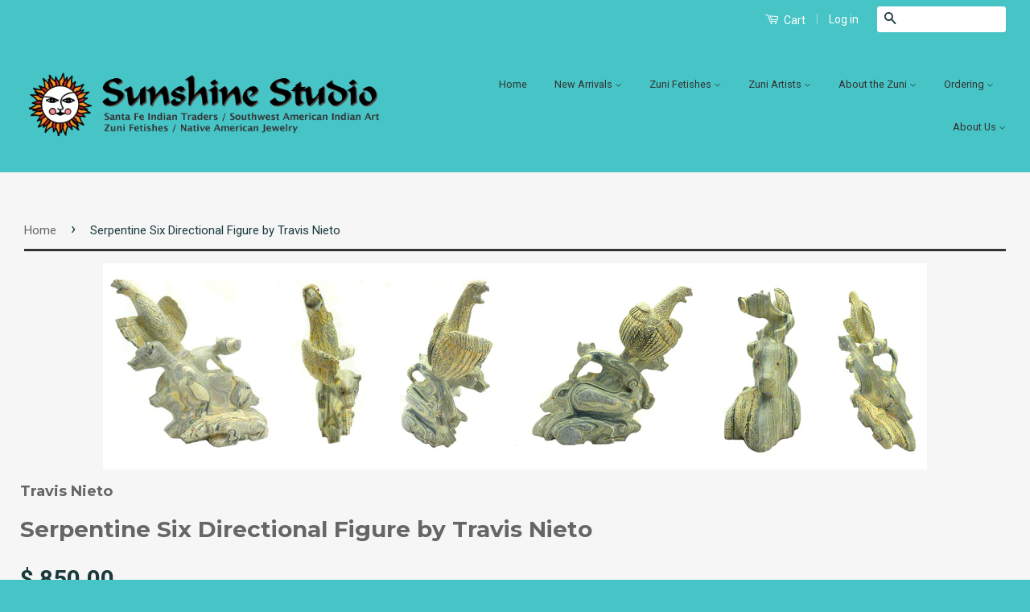

--- FILE ---
content_type: text/html; charset=utf-8
request_url: https://sunshinestudio.com/products/54743
body_size: 16427
content:
<!doctype html>
<!--[if lt IE 7]><html class="no-js lt-ie9 lt-ie8 lt-ie7" lang="en"> <![endif]-->
<!--[if IE 7]><html class="no-js lt-ie9 lt-ie8" lang="en"> <![endif]-->
<!--[if IE 8]><html class="no-js lt-ie9" lang="en"> <![endif]-->
<!--[if IE 9 ]><html class="ie9 no-js"> <![endif]-->
<!--[if (gt IE 9)|!(IE)]><!--> <html class="no-js"> <!--<![endif]-->
<head>
<meta name="google-site-verification" content="DlcTtlxeIY3ecI8adY901gvtXYecdRnaQvxrT8tHKi8" />
  <!-- Basic page needs ================================================== -->
  <meta charset="utf-8">
  <meta http-equiv="X-UA-Compatible" content="IE=edge,chrome=1">

  
  <link rel="shortcut icon" href="//sunshinestudio.com/cdn/shop/t/5/assets/favicon.png?v=59153236662835491751472518763" type="image/png" />
  

  <!-- Title and description ================================================== -->
  <title>
  Serpentine Six Directional Figure by Travis Nieto &ndash; Sunshine Studio
  </title>

  
  <meta name="description" content="A super large six directional figure carved by Travis Nieto in a big piece of soft yellow, sage &amp;amp; deep yellow green serpentine. The six directions the Zuni venerate &amp;amp; the animals that represent them are the mountain lion for the North, the badger for the South, the wolf for the East, the bear for the West, the ">
  

  <!-- Product meta ================================================== -->
  

  <meta property="og:type" content="product">
  <meta property="og:title" content="Serpentine Six Directional Figure by Travis Nieto">
  
  <meta property="og:image" content="http://sunshinestudio.com/cdn/shop/products/93071768a803c1d259da46c26151ca46_grande.jpg?v=1680291206">
  <meta property="og:image:secure_url" content="https://sunshinestudio.com/cdn/shop/products/93071768a803c1d259da46c26151ca46_grande.jpg?v=1680291206">
  
  <meta property="og:image" content="http://sunshinestudio.com/cdn/shop/products/f0bbef255dfa019e47f4d45ec4c20140_grande.jpg?v=1680291206">
  <meta property="og:image:secure_url" content="https://sunshinestudio.com/cdn/shop/products/f0bbef255dfa019e47f4d45ec4c20140_grande.jpg?v=1680291206">
  
  <meta property="og:price:amount" content="850.00">
  <meta property="og:price:currency" content="USD">


  <meta property="og:description" content="A super large six directional figure carved by Travis Nieto in a big piece of soft yellow, sage &amp;amp; deep yellow green serpentine. The six directions the Zuni venerate &amp;amp; the animals that represent them are the mountain lion for the North, the badger for the South, the wolf for the East, the bear for the West, the ">

  <meta property="og:url" content="https://sunshinestudio.com/products/54743">
  <meta property="og:site_name" content="Sunshine Studio">

  

<meta name="twitter:card" content="summary">



  <meta name="twitter:title" content="Serpentine Six Directional Figure by Travis Nieto">
  <meta name="twitter:description" content="A super large six directional figure carved by Travis Nieto in a big piece of soft yellow, sage &amp;amp; deep yellow green serpentine. The six directions the Zuni venerate &amp;amp; the animals that represent them are the mountain lion for the North, the badger for the South, the wolf for the East, the bear for the West, the eagle for the Zenith &amp;amp; the mole for the Nader. Travis has carved all 6 brothers in a very pleasing composition - some in there totality and others with simply a face peaking out of the stone. All 6 of the directional brothers have opal inlaid eyes. Enjoy finding each of the six animals. This is a show stopper ya&#39;ll!Artist: Travis Nieto (signed)Size: 9-3/4 in. long x 3 in. deep x 9-3/4 in. tall#54743">
  <meta name="twitter:image" content="https://sunshinestudio.com/cdn/shop/products/93071768a803c1d259da46c26151ca46_medium.jpg?v=1680291206">
  <meta name="twitter:image:width" content="240">
  <meta name="twitter:image:height" content="240">



  <!-- Helpers ================================================== -->
  <link rel="stylesheet" href="https://use.typekit.net/zrq0bsv.css">
  <link rel="canonical" href="https://sunshinestudio.com/products/54743">
  <meta name="viewport" content="width=device-width,initial-scale=1">
  <meta name="theme-color" content="#1a3a3c">

  
  <!-- Ajaxify Cart Plugin ================================================== -->
  <link href="//sunshinestudio.com/cdn/shop/t/5/assets/ajaxify.scss.css?v=19385087787953445191547057031" rel="stylesheet" type="text/css" media="all" />
  

  <!-- CSS ================================================== -->
  <link href="//sunshinestudio.com/cdn/shop/t/5/assets/timber.scss.css?v=59460127871838270491697422014" rel="stylesheet" type="text/css" media="all" />
  <link href="//sunshinestudio.com/cdn/shop/t/5/assets/theme.scss.css?v=81817716468841708951697422014" rel="stylesheet" type="text/css" media="all" />
   <link href="//sunshinestudio.com/cdn/shop/t/5/assets/traction.css?v=167379478183937059291547244382" rel="stylesheet" type="text/css" media="all" />

  
  
  
  <link href="//fonts.googleapis.com/css?family=Roboto:400,700" rel="stylesheet" type="text/css" media="all" />


  
    
    
    <link href="//fonts.googleapis.com/css?family=Montserrat:700" rel="stylesheet" type="text/css" media="all" />
  



  <!-- Header hook for plugins ================================================== -->
  <script>window.performance && window.performance.mark && window.performance.mark('shopify.content_for_header.start');</script><meta id="shopify-digital-wallet" name="shopify-digital-wallet" content="/7651909/digital_wallets/dialog">
<meta name="shopify-checkout-api-token" content="4d3dd7fe76648099a841c73e07f67ac4">
<meta id="in-context-paypal-metadata" data-shop-id="7651909" data-venmo-supported="false" data-environment="production" data-locale="en_US" data-paypal-v4="true" data-currency="USD">
<link rel="alternate" type="application/json+oembed" href="https://sunshinestudio.com/products/54743.oembed">
<script async="async" src="/checkouts/internal/preloads.js?locale=en-US"></script>
<link rel="preconnect" href="https://shop.app" crossorigin="anonymous">
<script async="async" src="https://shop.app/checkouts/internal/preloads.js?locale=en-US&shop_id=7651909" crossorigin="anonymous"></script>
<script id="apple-pay-shop-capabilities" type="application/json">{"shopId":7651909,"countryCode":"US","currencyCode":"USD","merchantCapabilities":["supports3DS"],"merchantId":"gid:\/\/shopify\/Shop\/7651909","merchantName":"Sunshine Studio","requiredBillingContactFields":["postalAddress","email","phone"],"requiredShippingContactFields":["postalAddress","email","phone"],"shippingType":"shipping","supportedNetworks":["visa","masterCard","amex","discover","elo","jcb"],"total":{"type":"pending","label":"Sunshine Studio","amount":"1.00"},"shopifyPaymentsEnabled":true,"supportsSubscriptions":true}</script>
<script id="shopify-features" type="application/json">{"accessToken":"4d3dd7fe76648099a841c73e07f67ac4","betas":["rich-media-storefront-analytics"],"domain":"sunshinestudio.com","predictiveSearch":true,"shopId":7651909,"locale":"en"}</script>
<script>var Shopify = Shopify || {};
Shopify.shop = "sunshine-studio.myshopify.com";
Shopify.locale = "en";
Shopify.currency = {"active":"USD","rate":"1.0"};
Shopify.country = "US";
Shopify.theme = {"name":"Classic","id":37776709,"schema_name":null,"schema_version":null,"theme_store_id":721,"role":"main"};
Shopify.theme.handle = "null";
Shopify.theme.style = {"id":null,"handle":null};
Shopify.cdnHost = "sunshinestudio.com/cdn";
Shopify.routes = Shopify.routes || {};
Shopify.routes.root = "/";</script>
<script type="module">!function(o){(o.Shopify=o.Shopify||{}).modules=!0}(window);</script>
<script>!function(o){function n(){var o=[];function n(){o.push(Array.prototype.slice.apply(arguments))}return n.q=o,n}var t=o.Shopify=o.Shopify||{};t.loadFeatures=n(),t.autoloadFeatures=n()}(window);</script>
<script>
  window.ShopifyPay = window.ShopifyPay || {};
  window.ShopifyPay.apiHost = "shop.app\/pay";
  window.ShopifyPay.redirectState = null;
</script>
<script id="shop-js-analytics" type="application/json">{"pageType":"product"}</script>
<script defer="defer" async type="module" src="//sunshinestudio.com/cdn/shopifycloud/shop-js/modules/v2/client.init-shop-cart-sync_BT-GjEfc.en.esm.js"></script>
<script defer="defer" async type="module" src="//sunshinestudio.com/cdn/shopifycloud/shop-js/modules/v2/chunk.common_D58fp_Oc.esm.js"></script>
<script defer="defer" async type="module" src="//sunshinestudio.com/cdn/shopifycloud/shop-js/modules/v2/chunk.modal_xMitdFEc.esm.js"></script>
<script type="module">
  await import("//sunshinestudio.com/cdn/shopifycloud/shop-js/modules/v2/client.init-shop-cart-sync_BT-GjEfc.en.esm.js");
await import("//sunshinestudio.com/cdn/shopifycloud/shop-js/modules/v2/chunk.common_D58fp_Oc.esm.js");
await import("//sunshinestudio.com/cdn/shopifycloud/shop-js/modules/v2/chunk.modal_xMitdFEc.esm.js");

  window.Shopify.SignInWithShop?.initShopCartSync?.({"fedCMEnabled":true,"windoidEnabled":true});

</script>
<script>
  window.Shopify = window.Shopify || {};
  if (!window.Shopify.featureAssets) window.Shopify.featureAssets = {};
  window.Shopify.featureAssets['shop-js'] = {"shop-cart-sync":["modules/v2/client.shop-cart-sync_DZOKe7Ll.en.esm.js","modules/v2/chunk.common_D58fp_Oc.esm.js","modules/v2/chunk.modal_xMitdFEc.esm.js"],"init-fed-cm":["modules/v2/client.init-fed-cm_B6oLuCjv.en.esm.js","modules/v2/chunk.common_D58fp_Oc.esm.js","modules/v2/chunk.modal_xMitdFEc.esm.js"],"shop-cash-offers":["modules/v2/client.shop-cash-offers_D2sdYoxE.en.esm.js","modules/v2/chunk.common_D58fp_Oc.esm.js","modules/v2/chunk.modal_xMitdFEc.esm.js"],"shop-login-button":["modules/v2/client.shop-login-button_QeVjl5Y3.en.esm.js","modules/v2/chunk.common_D58fp_Oc.esm.js","modules/v2/chunk.modal_xMitdFEc.esm.js"],"pay-button":["modules/v2/client.pay-button_DXTOsIq6.en.esm.js","modules/v2/chunk.common_D58fp_Oc.esm.js","modules/v2/chunk.modal_xMitdFEc.esm.js"],"shop-button":["modules/v2/client.shop-button_DQZHx9pm.en.esm.js","modules/v2/chunk.common_D58fp_Oc.esm.js","modules/v2/chunk.modal_xMitdFEc.esm.js"],"avatar":["modules/v2/client.avatar_BTnouDA3.en.esm.js"],"init-windoid":["modules/v2/client.init-windoid_CR1B-cfM.en.esm.js","modules/v2/chunk.common_D58fp_Oc.esm.js","modules/v2/chunk.modal_xMitdFEc.esm.js"],"init-shop-for-new-customer-accounts":["modules/v2/client.init-shop-for-new-customer-accounts_C_vY_xzh.en.esm.js","modules/v2/client.shop-login-button_QeVjl5Y3.en.esm.js","modules/v2/chunk.common_D58fp_Oc.esm.js","modules/v2/chunk.modal_xMitdFEc.esm.js"],"init-shop-email-lookup-coordinator":["modules/v2/client.init-shop-email-lookup-coordinator_BI7n9ZSv.en.esm.js","modules/v2/chunk.common_D58fp_Oc.esm.js","modules/v2/chunk.modal_xMitdFEc.esm.js"],"init-shop-cart-sync":["modules/v2/client.init-shop-cart-sync_BT-GjEfc.en.esm.js","modules/v2/chunk.common_D58fp_Oc.esm.js","modules/v2/chunk.modal_xMitdFEc.esm.js"],"shop-toast-manager":["modules/v2/client.shop-toast-manager_DiYdP3xc.en.esm.js","modules/v2/chunk.common_D58fp_Oc.esm.js","modules/v2/chunk.modal_xMitdFEc.esm.js"],"init-customer-accounts":["modules/v2/client.init-customer-accounts_D9ZNqS-Q.en.esm.js","modules/v2/client.shop-login-button_QeVjl5Y3.en.esm.js","modules/v2/chunk.common_D58fp_Oc.esm.js","modules/v2/chunk.modal_xMitdFEc.esm.js"],"init-customer-accounts-sign-up":["modules/v2/client.init-customer-accounts-sign-up_iGw4briv.en.esm.js","modules/v2/client.shop-login-button_QeVjl5Y3.en.esm.js","modules/v2/chunk.common_D58fp_Oc.esm.js","modules/v2/chunk.modal_xMitdFEc.esm.js"],"shop-follow-button":["modules/v2/client.shop-follow-button_CqMgW2wH.en.esm.js","modules/v2/chunk.common_D58fp_Oc.esm.js","modules/v2/chunk.modal_xMitdFEc.esm.js"],"checkout-modal":["modules/v2/client.checkout-modal_xHeaAweL.en.esm.js","modules/v2/chunk.common_D58fp_Oc.esm.js","modules/v2/chunk.modal_xMitdFEc.esm.js"],"shop-login":["modules/v2/client.shop-login_D91U-Q7h.en.esm.js","modules/v2/chunk.common_D58fp_Oc.esm.js","modules/v2/chunk.modal_xMitdFEc.esm.js"],"lead-capture":["modules/v2/client.lead-capture_BJmE1dJe.en.esm.js","modules/v2/chunk.common_D58fp_Oc.esm.js","modules/v2/chunk.modal_xMitdFEc.esm.js"],"payment-terms":["modules/v2/client.payment-terms_Ci9AEqFq.en.esm.js","modules/v2/chunk.common_D58fp_Oc.esm.js","modules/v2/chunk.modal_xMitdFEc.esm.js"]};
</script>
<script>(function() {
  var isLoaded = false;
  function asyncLoad() {
    if (isLoaded) return;
    isLoaded = true;
    var urls = ["\/\/full-page-zoom.product-image-zoom.com\/js\/core\/main.min.js?timestamp=1652268987\u0026shop=sunshine-studio.myshopify.com","https:\/\/app.blocky-app.com\/get_script\/4796cc52efc611f0ab8f02a790300e31.js?v=393595\u0026shop=sunshine-studio.myshopify.com"];
    for (var i = 0; i < urls.length; i++) {
      var s = document.createElement('script');
      s.type = 'text/javascript';
      s.async = true;
      s.src = urls[i];
      var x = document.getElementsByTagName('script')[0];
      x.parentNode.insertBefore(s, x);
    }
  };
  if(window.attachEvent) {
    window.attachEvent('onload', asyncLoad);
  } else {
    window.addEventListener('load', asyncLoad, false);
  }
})();</script>
<script id="__st">var __st={"a":7651909,"offset":-25200,"reqid":"0556257f-773f-42ff-b824-22f62411f3a5-1769147678","pageurl":"sunshinestudio.com\/products\/54743","u":"26188bf81944","p":"product","rtyp":"product","rid":4450603630671};</script>
<script>window.ShopifyPaypalV4VisibilityTracking = true;</script>
<script id="captcha-bootstrap">!function(){'use strict';const t='contact',e='account',n='new_comment',o=[[t,t],['blogs',n],['comments',n],[t,'customer']],c=[[e,'customer_login'],[e,'guest_login'],[e,'recover_customer_password'],[e,'create_customer']],r=t=>t.map((([t,e])=>`form[action*='/${t}']:not([data-nocaptcha='true']) input[name='form_type'][value='${e}']`)).join(','),a=t=>()=>t?[...document.querySelectorAll(t)].map((t=>t.form)):[];function s(){const t=[...o],e=r(t);return a(e)}const i='password',u='form_key',d=['recaptcha-v3-token','g-recaptcha-response','h-captcha-response',i],f=()=>{try{return window.sessionStorage}catch{return}},m='__shopify_v',_=t=>t.elements[u];function p(t,e,n=!1){try{const o=window.sessionStorage,c=JSON.parse(o.getItem(e)),{data:r}=function(t){const{data:e,action:n}=t;return t[m]||n?{data:e,action:n}:{data:t,action:n}}(c);for(const[e,n]of Object.entries(r))t.elements[e]&&(t.elements[e].value=n);n&&o.removeItem(e)}catch(o){console.error('form repopulation failed',{error:o})}}const l='form_type',E='cptcha';function T(t){t.dataset[E]=!0}const w=window,h=w.document,L='Shopify',v='ce_forms',y='captcha';let A=!1;((t,e)=>{const n=(g='f06e6c50-85a8-45c8-87d0-21a2b65856fe',I='https://cdn.shopify.com/shopifycloud/storefront-forms-hcaptcha/ce_storefront_forms_captcha_hcaptcha.v1.5.2.iife.js',D={infoText:'Protected by hCaptcha',privacyText:'Privacy',termsText:'Terms'},(t,e,n)=>{const o=w[L][v],c=o.bindForm;if(c)return c(t,g,e,D).then(n);var r;o.q.push([[t,g,e,D],n]),r=I,A||(h.body.append(Object.assign(h.createElement('script'),{id:'captcha-provider',async:!0,src:r})),A=!0)});var g,I,D;w[L]=w[L]||{},w[L][v]=w[L][v]||{},w[L][v].q=[],w[L][y]=w[L][y]||{},w[L][y].protect=function(t,e){n(t,void 0,e),T(t)},Object.freeze(w[L][y]),function(t,e,n,w,h,L){const[v,y,A,g]=function(t,e,n){const i=e?o:[],u=t?c:[],d=[...i,...u],f=r(d),m=r(i),_=r(d.filter((([t,e])=>n.includes(e))));return[a(f),a(m),a(_),s()]}(w,h,L),I=t=>{const e=t.target;return e instanceof HTMLFormElement?e:e&&e.form},D=t=>v().includes(t);t.addEventListener('submit',(t=>{const e=I(t);if(!e)return;const n=D(e)&&!e.dataset.hcaptchaBound&&!e.dataset.recaptchaBound,o=_(e),c=g().includes(e)&&(!o||!o.value);(n||c)&&t.preventDefault(),c&&!n&&(function(t){try{if(!f())return;!function(t){const e=f();if(!e)return;const n=_(t);if(!n)return;const o=n.value;o&&e.removeItem(o)}(t);const e=Array.from(Array(32),(()=>Math.random().toString(36)[2])).join('');!function(t,e){_(t)||t.append(Object.assign(document.createElement('input'),{type:'hidden',name:u})),t.elements[u].value=e}(t,e),function(t,e){const n=f();if(!n)return;const o=[...t.querySelectorAll(`input[type='${i}']`)].map((({name:t})=>t)),c=[...d,...o],r={};for(const[a,s]of new FormData(t).entries())c.includes(a)||(r[a]=s);n.setItem(e,JSON.stringify({[m]:1,action:t.action,data:r}))}(t,e)}catch(e){console.error('failed to persist form',e)}}(e),e.submit())}));const S=(t,e)=>{t&&!t.dataset[E]&&(n(t,e.some((e=>e===t))),T(t))};for(const o of['focusin','change'])t.addEventListener(o,(t=>{const e=I(t);D(e)&&S(e,y())}));const B=e.get('form_key'),M=e.get(l),P=B&&M;t.addEventListener('DOMContentLoaded',(()=>{const t=y();if(P)for(const e of t)e.elements[l].value===M&&p(e,B);[...new Set([...A(),...v().filter((t=>'true'===t.dataset.shopifyCaptcha))])].forEach((e=>S(e,t)))}))}(h,new URLSearchParams(w.location.search),n,t,e,['guest_login'])})(!0,!0)}();</script>
<script integrity="sha256-4kQ18oKyAcykRKYeNunJcIwy7WH5gtpwJnB7kiuLZ1E=" data-source-attribution="shopify.loadfeatures" defer="defer" src="//sunshinestudio.com/cdn/shopifycloud/storefront/assets/storefront/load_feature-a0a9edcb.js" crossorigin="anonymous"></script>
<script crossorigin="anonymous" defer="defer" src="//sunshinestudio.com/cdn/shopifycloud/storefront/assets/shopify_pay/storefront-65b4c6d7.js?v=20250812"></script>
<script data-source-attribution="shopify.dynamic_checkout.dynamic.init">var Shopify=Shopify||{};Shopify.PaymentButton=Shopify.PaymentButton||{isStorefrontPortableWallets:!0,init:function(){window.Shopify.PaymentButton.init=function(){};var t=document.createElement("script");t.src="https://sunshinestudio.com/cdn/shopifycloud/portable-wallets/latest/portable-wallets.en.js",t.type="module",document.head.appendChild(t)}};
</script>
<script data-source-attribution="shopify.dynamic_checkout.buyer_consent">
  function portableWalletsHideBuyerConsent(e){var t=document.getElementById("shopify-buyer-consent"),n=document.getElementById("shopify-subscription-policy-button");t&&n&&(t.classList.add("hidden"),t.setAttribute("aria-hidden","true"),n.removeEventListener("click",e))}function portableWalletsShowBuyerConsent(e){var t=document.getElementById("shopify-buyer-consent"),n=document.getElementById("shopify-subscription-policy-button");t&&n&&(t.classList.remove("hidden"),t.removeAttribute("aria-hidden"),n.addEventListener("click",e))}window.Shopify?.PaymentButton&&(window.Shopify.PaymentButton.hideBuyerConsent=portableWalletsHideBuyerConsent,window.Shopify.PaymentButton.showBuyerConsent=portableWalletsShowBuyerConsent);
</script>
<script data-source-attribution="shopify.dynamic_checkout.cart.bootstrap">document.addEventListener("DOMContentLoaded",(function(){function t(){return document.querySelector("shopify-accelerated-checkout-cart, shopify-accelerated-checkout")}if(t())Shopify.PaymentButton.init();else{new MutationObserver((function(e,n){t()&&(Shopify.PaymentButton.init(),n.disconnect())})).observe(document.body,{childList:!0,subtree:!0})}}));
</script>
<link id="shopify-accelerated-checkout-styles" rel="stylesheet" media="screen" href="https://sunshinestudio.com/cdn/shopifycloud/portable-wallets/latest/accelerated-checkout-backwards-compat.css" crossorigin="anonymous">
<style id="shopify-accelerated-checkout-cart">
        #shopify-buyer-consent {
  margin-top: 1em;
  display: inline-block;
  width: 100%;
}

#shopify-buyer-consent.hidden {
  display: none;
}

#shopify-subscription-policy-button {
  background: none;
  border: none;
  padding: 0;
  text-decoration: underline;
  font-size: inherit;
  cursor: pointer;
}

#shopify-subscription-policy-button::before {
  box-shadow: none;
}

      </style>

<script>window.performance && window.performance.mark && window.performance.mark('shopify.content_for_header.end');</script>

  

<!--[if lt IE 9]>
<script src="//cdnjs.cloudflare.com/ajax/libs/html5shiv/3.7.2/html5shiv.min.js" type="text/javascript"></script>
<script src="//sunshinestudio.com/cdn/shop/t/5/assets/respond.min.js?v=52248677837542619231439941279" type="text/javascript"></script>
<link href="//sunshinestudio.com/cdn/shop/t/5/assets/respond-proxy.html" id="respond-proxy" rel="respond-proxy" />
<link href="//sunshinestudio.com/search?q=f57dd9e4873641e2691cd0bdf184637c" id="respond-redirect" rel="respond-redirect" />
<script src="//sunshinestudio.com/search?q=f57dd9e4873641e2691cd0bdf184637c" type="text/javascript"></script>
<![endif]-->



  <script src="//ajax.googleapis.com/ajax/libs/jquery/1.11.0/jquery.min.js" type="text/javascript"></script>
  <script src="//sunshinestudio.com/cdn/shop/t/5/assets/modernizr.min.js?v=26620055551102246001439941279" type="text/javascript"></script>

  
  

<link href="https://monorail-edge.shopifysvc.com" rel="dns-prefetch">
<script>(function(){if ("sendBeacon" in navigator && "performance" in window) {try {var session_token_from_headers = performance.getEntriesByType('navigation')[0].serverTiming.find(x => x.name == '_s').description;} catch {var session_token_from_headers = undefined;}var session_cookie_matches = document.cookie.match(/_shopify_s=([^;]*)/);var session_token_from_cookie = session_cookie_matches && session_cookie_matches.length === 2 ? session_cookie_matches[1] : "";var session_token = session_token_from_headers || session_token_from_cookie || "";function handle_abandonment_event(e) {var entries = performance.getEntries().filter(function(entry) {return /monorail-edge.shopifysvc.com/.test(entry.name);});if (!window.abandonment_tracked && entries.length === 0) {window.abandonment_tracked = true;var currentMs = Date.now();var navigation_start = performance.timing.navigationStart;var payload = {shop_id: 7651909,url: window.location.href,navigation_start,duration: currentMs - navigation_start,session_token,page_type: "product"};window.navigator.sendBeacon("https://monorail-edge.shopifysvc.com/v1/produce", JSON.stringify({schema_id: "online_store_buyer_site_abandonment/1.1",payload: payload,metadata: {event_created_at_ms: currentMs,event_sent_at_ms: currentMs}}));}}window.addEventListener('pagehide', handle_abandonment_event);}}());</script>
<script id="web-pixels-manager-setup">(function e(e,d,r,n,o){if(void 0===o&&(o={}),!Boolean(null===(a=null===(i=window.Shopify)||void 0===i?void 0:i.analytics)||void 0===a?void 0:a.replayQueue)){var i,a;window.Shopify=window.Shopify||{};var t=window.Shopify;t.analytics=t.analytics||{};var s=t.analytics;s.replayQueue=[],s.publish=function(e,d,r){return s.replayQueue.push([e,d,r]),!0};try{self.performance.mark("wpm:start")}catch(e){}var l=function(){var e={modern:/Edge?\/(1{2}[4-9]|1[2-9]\d|[2-9]\d{2}|\d{4,})\.\d+(\.\d+|)|Firefox\/(1{2}[4-9]|1[2-9]\d|[2-9]\d{2}|\d{4,})\.\d+(\.\d+|)|Chrom(ium|e)\/(9{2}|\d{3,})\.\d+(\.\d+|)|(Maci|X1{2}).+ Version\/(15\.\d+|(1[6-9]|[2-9]\d|\d{3,})\.\d+)([,.]\d+|)( \(\w+\)|)( Mobile\/\w+|) Safari\/|Chrome.+OPR\/(9{2}|\d{3,})\.\d+\.\d+|(CPU[ +]OS|iPhone[ +]OS|CPU[ +]iPhone|CPU IPhone OS|CPU iPad OS)[ +]+(15[._]\d+|(1[6-9]|[2-9]\d|\d{3,})[._]\d+)([._]\d+|)|Android:?[ /-](13[3-9]|1[4-9]\d|[2-9]\d{2}|\d{4,})(\.\d+|)(\.\d+|)|Android.+Firefox\/(13[5-9]|1[4-9]\d|[2-9]\d{2}|\d{4,})\.\d+(\.\d+|)|Android.+Chrom(ium|e)\/(13[3-9]|1[4-9]\d|[2-9]\d{2}|\d{4,})\.\d+(\.\d+|)|SamsungBrowser\/([2-9]\d|\d{3,})\.\d+/,legacy:/Edge?\/(1[6-9]|[2-9]\d|\d{3,})\.\d+(\.\d+|)|Firefox\/(5[4-9]|[6-9]\d|\d{3,})\.\d+(\.\d+|)|Chrom(ium|e)\/(5[1-9]|[6-9]\d|\d{3,})\.\d+(\.\d+|)([\d.]+$|.*Safari\/(?![\d.]+ Edge\/[\d.]+$))|(Maci|X1{2}).+ Version\/(10\.\d+|(1[1-9]|[2-9]\d|\d{3,})\.\d+)([,.]\d+|)( \(\w+\)|)( Mobile\/\w+|) Safari\/|Chrome.+OPR\/(3[89]|[4-9]\d|\d{3,})\.\d+\.\d+|(CPU[ +]OS|iPhone[ +]OS|CPU[ +]iPhone|CPU IPhone OS|CPU iPad OS)[ +]+(10[._]\d+|(1[1-9]|[2-9]\d|\d{3,})[._]\d+)([._]\d+|)|Android:?[ /-](13[3-9]|1[4-9]\d|[2-9]\d{2}|\d{4,})(\.\d+|)(\.\d+|)|Mobile Safari.+OPR\/([89]\d|\d{3,})\.\d+\.\d+|Android.+Firefox\/(13[5-9]|1[4-9]\d|[2-9]\d{2}|\d{4,})\.\d+(\.\d+|)|Android.+Chrom(ium|e)\/(13[3-9]|1[4-9]\d|[2-9]\d{2}|\d{4,})\.\d+(\.\d+|)|Android.+(UC? ?Browser|UCWEB|U3)[ /]?(15\.([5-9]|\d{2,})|(1[6-9]|[2-9]\d|\d{3,})\.\d+)\.\d+|SamsungBrowser\/(5\.\d+|([6-9]|\d{2,})\.\d+)|Android.+MQ{2}Browser\/(14(\.(9|\d{2,})|)|(1[5-9]|[2-9]\d|\d{3,})(\.\d+|))(\.\d+|)|K[Aa][Ii]OS\/(3\.\d+|([4-9]|\d{2,})\.\d+)(\.\d+|)/},d=e.modern,r=e.legacy,n=navigator.userAgent;return n.match(d)?"modern":n.match(r)?"legacy":"unknown"}(),u="modern"===l?"modern":"legacy",c=(null!=n?n:{modern:"",legacy:""})[u],f=function(e){return[e.baseUrl,"/wpm","/b",e.hashVersion,"modern"===e.buildTarget?"m":"l",".js"].join("")}({baseUrl:d,hashVersion:r,buildTarget:u}),m=function(e){var d=e.version,r=e.bundleTarget,n=e.surface,o=e.pageUrl,i=e.monorailEndpoint;return{emit:function(e){var a=e.status,t=e.errorMsg,s=(new Date).getTime(),l=JSON.stringify({metadata:{event_sent_at_ms:s},events:[{schema_id:"web_pixels_manager_load/3.1",payload:{version:d,bundle_target:r,page_url:o,status:a,surface:n,error_msg:t},metadata:{event_created_at_ms:s}}]});if(!i)return console&&console.warn&&console.warn("[Web Pixels Manager] No Monorail endpoint provided, skipping logging."),!1;try{return self.navigator.sendBeacon.bind(self.navigator)(i,l)}catch(e){}var u=new XMLHttpRequest;try{return u.open("POST",i,!0),u.setRequestHeader("Content-Type","text/plain"),u.send(l),!0}catch(e){return console&&console.warn&&console.warn("[Web Pixels Manager] Got an unhandled error while logging to Monorail."),!1}}}}({version:r,bundleTarget:l,surface:e.surface,pageUrl:self.location.href,monorailEndpoint:e.monorailEndpoint});try{o.browserTarget=l,function(e){var d=e.src,r=e.async,n=void 0===r||r,o=e.onload,i=e.onerror,a=e.sri,t=e.scriptDataAttributes,s=void 0===t?{}:t,l=document.createElement("script"),u=document.querySelector("head"),c=document.querySelector("body");if(l.async=n,l.src=d,a&&(l.integrity=a,l.crossOrigin="anonymous"),s)for(var f in s)if(Object.prototype.hasOwnProperty.call(s,f))try{l.dataset[f]=s[f]}catch(e){}if(o&&l.addEventListener("load",o),i&&l.addEventListener("error",i),u)u.appendChild(l);else{if(!c)throw new Error("Did not find a head or body element to append the script");c.appendChild(l)}}({src:f,async:!0,onload:function(){if(!function(){var e,d;return Boolean(null===(d=null===(e=window.Shopify)||void 0===e?void 0:e.analytics)||void 0===d?void 0:d.initialized)}()){var d=window.webPixelsManager.init(e)||void 0;if(d){var r=window.Shopify.analytics;r.replayQueue.forEach((function(e){var r=e[0],n=e[1],o=e[2];d.publishCustomEvent(r,n,o)})),r.replayQueue=[],r.publish=d.publishCustomEvent,r.visitor=d.visitor,r.initialized=!0}}},onerror:function(){return m.emit({status:"failed",errorMsg:"".concat(f," has failed to load")})},sri:function(e){var d=/^sha384-[A-Za-z0-9+/=]+$/;return"string"==typeof e&&d.test(e)}(c)?c:"",scriptDataAttributes:o}),m.emit({status:"loading"})}catch(e){m.emit({status:"failed",errorMsg:(null==e?void 0:e.message)||"Unknown error"})}}})({shopId: 7651909,storefrontBaseUrl: "https://sunshinestudio.com",extensionsBaseUrl: "https://extensions.shopifycdn.com/cdn/shopifycloud/web-pixels-manager",monorailEndpoint: "https://monorail-edge.shopifysvc.com/unstable/produce_batch",surface: "storefront-renderer",enabledBetaFlags: ["2dca8a86"],webPixelsConfigList: [{"id":"706543850","configuration":"{\"shop_url\": \"sunshine-studio.myshopify.com\", \"backend_url\": \"https:\/\/app.blocky-app.com\/record_cart_ip\"}","eventPayloadVersion":"v1","runtimeContext":"STRICT","scriptVersion":"d6e6029302e4ac223de324212a5f8c26","type":"APP","apiClientId":5096093,"privacyPurposes":["ANALYTICS","MARKETING","SALE_OF_DATA"],"dataSharingAdjustments":{"protectedCustomerApprovalScopes":["read_customer_address","read_customer_email","read_customer_name","read_customer_personal_data","read_customer_phone"]}},{"id":"329744618","configuration":"{\"config\":\"{\\\"pixel_id\\\":\\\"G-5211PF4RNF\\\",\\\"google_tag_ids\\\":[\\\"G-5211PF4RNF\\\",\\\"GT-MB88H3Z8\\\"],\\\"target_country\\\":\\\"US\\\",\\\"gtag_events\\\":[{\\\"type\\\":\\\"search\\\",\\\"action_label\\\":\\\"G-5211PF4RNF\\\"},{\\\"type\\\":\\\"begin_checkout\\\",\\\"action_label\\\":\\\"G-5211PF4RNF\\\"},{\\\"type\\\":\\\"view_item\\\",\\\"action_label\\\":[\\\"G-5211PF4RNF\\\",\\\"MC-R02NLSGGBN\\\"]},{\\\"type\\\":\\\"purchase\\\",\\\"action_label\\\":[\\\"G-5211PF4RNF\\\",\\\"MC-R02NLSGGBN\\\"]},{\\\"type\\\":\\\"page_view\\\",\\\"action_label\\\":[\\\"G-5211PF4RNF\\\",\\\"MC-R02NLSGGBN\\\"]},{\\\"type\\\":\\\"add_payment_info\\\",\\\"action_label\\\":\\\"G-5211PF4RNF\\\"},{\\\"type\\\":\\\"add_to_cart\\\",\\\"action_label\\\":\\\"G-5211PF4RNF\\\"}],\\\"enable_monitoring_mode\\\":false}\"}","eventPayloadVersion":"v1","runtimeContext":"OPEN","scriptVersion":"b2a88bafab3e21179ed38636efcd8a93","type":"APP","apiClientId":1780363,"privacyPurposes":[],"dataSharingAdjustments":{"protectedCustomerApprovalScopes":["read_customer_address","read_customer_email","read_customer_name","read_customer_personal_data","read_customer_phone"]}},{"id":"shopify-app-pixel","configuration":"{}","eventPayloadVersion":"v1","runtimeContext":"STRICT","scriptVersion":"0450","apiClientId":"shopify-pixel","type":"APP","privacyPurposes":["ANALYTICS","MARKETING"]},{"id":"shopify-custom-pixel","eventPayloadVersion":"v1","runtimeContext":"LAX","scriptVersion":"0450","apiClientId":"shopify-pixel","type":"CUSTOM","privacyPurposes":["ANALYTICS","MARKETING"]}],isMerchantRequest: false,initData: {"shop":{"name":"Sunshine Studio","paymentSettings":{"currencyCode":"USD"},"myshopifyDomain":"sunshine-studio.myshopify.com","countryCode":"US","storefrontUrl":"https:\/\/sunshinestudio.com"},"customer":null,"cart":null,"checkout":null,"productVariants":[{"price":{"amount":850.0,"currencyCode":"USD"},"product":{"title":"Serpentine Six Directional Figure by Travis Nieto","vendor":"Travis Nieto","id":"4450603630671","untranslatedTitle":"Serpentine Six Directional Figure by Travis Nieto","url":"\/products\/54743","type":"Six Directional Figure"},"id":"31689494921295","image":{"src":"\/\/sunshinestudio.com\/cdn\/shop\/products\/93071768a803c1d259da46c26151ca46.jpg?v=1680291206"},"sku":"54743","title":"Default Title","untranslatedTitle":"Default Title"}],"purchasingCompany":null},},"https://sunshinestudio.com/cdn","fcfee988w5aeb613cpc8e4bc33m6693e112",{"modern":"","legacy":""},{"shopId":"7651909","storefrontBaseUrl":"https:\/\/sunshinestudio.com","extensionBaseUrl":"https:\/\/extensions.shopifycdn.com\/cdn\/shopifycloud\/web-pixels-manager","surface":"storefront-renderer","enabledBetaFlags":"[\"2dca8a86\"]","isMerchantRequest":"false","hashVersion":"fcfee988w5aeb613cpc8e4bc33m6693e112","publish":"custom","events":"[[\"page_viewed\",{}],[\"product_viewed\",{\"productVariant\":{\"price\":{\"amount\":850.0,\"currencyCode\":\"USD\"},\"product\":{\"title\":\"Serpentine Six Directional Figure by Travis Nieto\",\"vendor\":\"Travis Nieto\",\"id\":\"4450603630671\",\"untranslatedTitle\":\"Serpentine Six Directional Figure by Travis Nieto\",\"url\":\"\/products\/54743\",\"type\":\"Six Directional Figure\"},\"id\":\"31689494921295\",\"image\":{\"src\":\"\/\/sunshinestudio.com\/cdn\/shop\/products\/93071768a803c1d259da46c26151ca46.jpg?v=1680291206\"},\"sku\":\"54743\",\"title\":\"Default Title\",\"untranslatedTitle\":\"Default Title\"}}]]"});</script><script>
  window.ShopifyAnalytics = window.ShopifyAnalytics || {};
  window.ShopifyAnalytics.meta = window.ShopifyAnalytics.meta || {};
  window.ShopifyAnalytics.meta.currency = 'USD';
  var meta = {"product":{"id":4450603630671,"gid":"gid:\/\/shopify\/Product\/4450603630671","vendor":"Travis Nieto","type":"Six Directional Figure","handle":"54743","variants":[{"id":31689494921295,"price":85000,"name":"Serpentine Six Directional Figure by Travis Nieto","public_title":null,"sku":"54743"}],"remote":false},"page":{"pageType":"product","resourceType":"product","resourceId":4450603630671,"requestId":"0556257f-773f-42ff-b824-22f62411f3a5-1769147678"}};
  for (var attr in meta) {
    window.ShopifyAnalytics.meta[attr] = meta[attr];
  }
</script>
<script class="analytics">
  (function () {
    var customDocumentWrite = function(content) {
      var jquery = null;

      if (window.jQuery) {
        jquery = window.jQuery;
      } else if (window.Checkout && window.Checkout.$) {
        jquery = window.Checkout.$;
      }

      if (jquery) {
        jquery('body').append(content);
      }
    };

    var hasLoggedConversion = function(token) {
      if (token) {
        return document.cookie.indexOf('loggedConversion=' + token) !== -1;
      }
      return false;
    }

    var setCookieIfConversion = function(token) {
      if (token) {
        var twoMonthsFromNow = new Date(Date.now());
        twoMonthsFromNow.setMonth(twoMonthsFromNow.getMonth() + 2);

        document.cookie = 'loggedConversion=' + token + '; expires=' + twoMonthsFromNow;
      }
    }

    var trekkie = window.ShopifyAnalytics.lib = window.trekkie = window.trekkie || [];
    if (trekkie.integrations) {
      return;
    }
    trekkie.methods = [
      'identify',
      'page',
      'ready',
      'track',
      'trackForm',
      'trackLink'
    ];
    trekkie.factory = function(method) {
      return function() {
        var args = Array.prototype.slice.call(arguments);
        args.unshift(method);
        trekkie.push(args);
        return trekkie;
      };
    };
    for (var i = 0; i < trekkie.methods.length; i++) {
      var key = trekkie.methods[i];
      trekkie[key] = trekkie.factory(key);
    }
    trekkie.load = function(config) {
      trekkie.config = config || {};
      trekkie.config.initialDocumentCookie = document.cookie;
      var first = document.getElementsByTagName('script')[0];
      var script = document.createElement('script');
      script.type = 'text/javascript';
      script.onerror = function(e) {
        var scriptFallback = document.createElement('script');
        scriptFallback.type = 'text/javascript';
        scriptFallback.onerror = function(error) {
                var Monorail = {
      produce: function produce(monorailDomain, schemaId, payload) {
        var currentMs = new Date().getTime();
        var event = {
          schema_id: schemaId,
          payload: payload,
          metadata: {
            event_created_at_ms: currentMs,
            event_sent_at_ms: currentMs
          }
        };
        return Monorail.sendRequest("https://" + monorailDomain + "/v1/produce", JSON.stringify(event));
      },
      sendRequest: function sendRequest(endpointUrl, payload) {
        // Try the sendBeacon API
        if (window && window.navigator && typeof window.navigator.sendBeacon === 'function' && typeof window.Blob === 'function' && !Monorail.isIos12()) {
          var blobData = new window.Blob([payload], {
            type: 'text/plain'
          });

          if (window.navigator.sendBeacon(endpointUrl, blobData)) {
            return true;
          } // sendBeacon was not successful

        } // XHR beacon

        var xhr = new XMLHttpRequest();

        try {
          xhr.open('POST', endpointUrl);
          xhr.setRequestHeader('Content-Type', 'text/plain');
          xhr.send(payload);
        } catch (e) {
          console.log(e);
        }

        return false;
      },
      isIos12: function isIos12() {
        return window.navigator.userAgent.lastIndexOf('iPhone; CPU iPhone OS 12_') !== -1 || window.navigator.userAgent.lastIndexOf('iPad; CPU OS 12_') !== -1;
      }
    };
    Monorail.produce('monorail-edge.shopifysvc.com',
      'trekkie_storefront_load_errors/1.1',
      {shop_id: 7651909,
      theme_id: 37776709,
      app_name: "storefront",
      context_url: window.location.href,
      source_url: "//sunshinestudio.com/cdn/s/trekkie.storefront.8d95595f799fbf7e1d32231b9a28fd43b70c67d3.min.js"});

        };
        scriptFallback.async = true;
        scriptFallback.src = '//sunshinestudio.com/cdn/s/trekkie.storefront.8d95595f799fbf7e1d32231b9a28fd43b70c67d3.min.js';
        first.parentNode.insertBefore(scriptFallback, first);
      };
      script.async = true;
      script.src = '//sunshinestudio.com/cdn/s/trekkie.storefront.8d95595f799fbf7e1d32231b9a28fd43b70c67d3.min.js';
      first.parentNode.insertBefore(script, first);
    };
    trekkie.load(
      {"Trekkie":{"appName":"storefront","development":false,"defaultAttributes":{"shopId":7651909,"isMerchantRequest":null,"themeId":37776709,"themeCityHash":"6693174162558719301","contentLanguage":"en","currency":"USD","eventMetadataId":"50c3e0d4-bc1a-42ca-874f-695856438d47"},"isServerSideCookieWritingEnabled":true,"monorailRegion":"shop_domain","enabledBetaFlags":["65f19447"]},"Session Attribution":{},"S2S":{"facebookCapiEnabled":false,"source":"trekkie-storefront-renderer","apiClientId":580111}}
    );

    var loaded = false;
    trekkie.ready(function() {
      if (loaded) return;
      loaded = true;

      window.ShopifyAnalytics.lib = window.trekkie;

      var originalDocumentWrite = document.write;
      document.write = customDocumentWrite;
      try { window.ShopifyAnalytics.merchantGoogleAnalytics.call(this); } catch(error) {};
      document.write = originalDocumentWrite;

      window.ShopifyAnalytics.lib.page(null,{"pageType":"product","resourceType":"product","resourceId":4450603630671,"requestId":"0556257f-773f-42ff-b824-22f62411f3a5-1769147678","shopifyEmitted":true});

      var match = window.location.pathname.match(/checkouts\/(.+)\/(thank_you|post_purchase)/)
      var token = match? match[1]: undefined;
      if (!hasLoggedConversion(token)) {
        setCookieIfConversion(token);
        window.ShopifyAnalytics.lib.track("Viewed Product",{"currency":"USD","variantId":31689494921295,"productId":4450603630671,"productGid":"gid:\/\/shopify\/Product\/4450603630671","name":"Serpentine Six Directional Figure by Travis Nieto","price":"850.00","sku":"54743","brand":"Travis Nieto","variant":null,"category":"Six Directional Figure","nonInteraction":true,"remote":false},undefined,undefined,{"shopifyEmitted":true});
      window.ShopifyAnalytics.lib.track("monorail:\/\/trekkie_storefront_viewed_product\/1.1",{"currency":"USD","variantId":31689494921295,"productId":4450603630671,"productGid":"gid:\/\/shopify\/Product\/4450603630671","name":"Serpentine Six Directional Figure by Travis Nieto","price":"850.00","sku":"54743","brand":"Travis Nieto","variant":null,"category":"Six Directional Figure","nonInteraction":true,"remote":false,"referer":"https:\/\/sunshinestudio.com\/products\/54743"});
      }
    });


        var eventsListenerScript = document.createElement('script');
        eventsListenerScript.async = true;
        eventsListenerScript.src = "//sunshinestudio.com/cdn/shopifycloud/storefront/assets/shop_events_listener-3da45d37.js";
        document.getElementsByTagName('head')[0].appendChild(eventsListenerScript);

})();</script>
  <script>
  if (!window.ga || (window.ga && typeof window.ga !== 'function')) {
    window.ga = function ga() {
      (window.ga.q = window.ga.q || []).push(arguments);
      if (window.Shopify && window.Shopify.analytics && typeof window.Shopify.analytics.publish === 'function') {
        window.Shopify.analytics.publish("ga_stub_called", {}, {sendTo: "google_osp_migration"});
      }
      console.error("Shopify's Google Analytics stub called with:", Array.from(arguments), "\nSee https://help.shopify.com/manual/promoting-marketing/pixels/pixel-migration#google for more information.");
    };
    if (window.Shopify && window.Shopify.analytics && typeof window.Shopify.analytics.publish === 'function') {
      window.Shopify.analytics.publish("ga_stub_initialized", {}, {sendTo: "google_osp_migration"});
    }
  }
</script>
<script
  defer
  src="https://sunshinestudio.com/cdn/shopifycloud/perf-kit/shopify-perf-kit-3.0.4.min.js"
  data-application="storefront-renderer"
  data-shop-id="7651909"
  data-render-region="gcp-us-central1"
  data-page-type="product"
  data-theme-instance-id="37776709"
  data-theme-name=""
  data-theme-version=""
  data-monorail-region="shop_domain"
  data-resource-timing-sampling-rate="10"
  data-shs="true"
  data-shs-beacon="true"
  data-shs-export-with-fetch="true"
  data-shs-logs-sample-rate="1"
  data-shs-beacon-endpoint="https://sunshinestudio.com/api/collect"
></script>
</head>

<body id="serpentine-six-directional-figure-by-travis-nieto" class="template-product" >

  <div class="header-bar">
  <div class="wrapper medium-down--hide">
    <div class="large--display-table">
      <div class="header-bar__left large--display-table-cell">
        
      </div>

      <div class="header-bar__right large--display-table-cell">
        <div class="header-bar__module">
          <a href="/cart" class="cart-toggle">
            <span class="icon icon-cart header-bar__cart-icon" aria-hidden="true"></span>
            Cart
            <span class="cart-count header-bar__cart-count hidden-count">0</span>
          </a>
        </div>

        
          <span class="header-bar__sep" aria-hidden="true">|</span>
          <ul class="header-bar__module header-bar__module--list">
            
              <li>
                <a href="/account/login" id="customer_login_link">Log in</a>
              </li>
            
          </ul>
        
        
        
          <div class="header-bar__module header-bar__search">
            


  <form action="/search" method="get" class="header-bar__search-form clearfix" role="search">
    
    <input type="search" name="q" value="" aria-label="Search our store" class="header-bar__search-input">
    <button type="submit" class="btn icon-fallback-text header-bar__search-submit">
      <span class="icon icon-search" aria-hidden="true"></span>
      <span class="fallback-text">Search</span>
    </button>
  </form>


          </div>
        

      </div>
    </div>
  </div>
  <div class="wrapper large--hide">
    <button type="button" class="mobile-nav-trigger" id="MobileNavTrigger">
      <span class="icon icon-hamburger" aria-hidden="true"></span>
      Menu
    </button>
    <a href="/cart" class="cart-toggle mobile-cart-toggle">
      <span class="icon icon-cart header-bar__cart-icon" aria-hidden="true"></span>
      Cart <span class="cart-count hidden-count">0</span>
    </a>
  </div>
  <ul id="MobileNav" class="mobile-nav large--hide">
  
  
  
  <li class="mobile-nav__link" aria-haspopup="true">
    
      <a href="/" class="mobile-nav">
        Home
      </a>
    
  </li>
  
  
  <li class="mobile-nav__link" aria-haspopup="true">
    
      <a href="https://sunshinestudio.com/collections/new-zuni-fetishes" class="mobile-nav__sublist-trigger">
        New Arrivals
        <span class="icon-fallback-text mobile-nav__sublist-expand">
  <span class="icon icon-plus" aria-hidden="true"></span>
  <span class="fallback-text">+</span>
</span>
<span class="icon-fallback-text mobile-nav__sublist-contract">
  <span class="icon icon-minus" aria-hidden="true"></span>
  <span class="fallback-text">-</span>
</span>
      </a>
      <ul class="mobile-nav__sublist">  
        
          <li class="mobile-nav__sublist-link">
            <a href="/collections/new-zuni-fetishes">New Zuni Fetishes</a>
          </li>
        
          <li class="mobile-nav__sublist-link">
            <a href="/collections/sale-items">Sale Items</a>
          </li>
        
      </ul>
    
  </li>
  
  
  <li class="mobile-nav__link" aria-haspopup="true">
    
      <a href="https://sunshinestudio.com/pages/all-collections-list" class="mobile-nav__sublist-trigger">
        Zuni Fetishes
        <span class="icon-fallback-text mobile-nav__sublist-expand">
  <span class="icon icon-plus" aria-hidden="true"></span>
  <span class="fallback-text">+</span>
</span>
<span class="icon-fallback-text mobile-nav__sublist-contract">
  <span class="icon icon-minus" aria-hidden="true"></span>
  <span class="fallback-text">-</span>
</span>
      </a>
      <ul class="mobile-nav__sublist">  
        
          <li class="mobile-nav__sublist-link">
            <a href="/pages/all-collections-list">View All Collections</a>
          </li>
        
          <li class="mobile-nav__sublist-link">
            <a href="/pages/animals-list">Zuni Fetishes by Animal</a>
          </li>
        
          <li class="mobile-nav__sublist-link">
            <a href="/pages/materials-list">Zuni Fetishes by Material</a>
          </li>
        
          <li class="mobile-nav__sublist-link">
            <a href="/pages/artists-list">Zuni Fetishes by Artist</a>
          </li>
        
          <li class="mobile-nav__sublist-link">
            <a href="/pages/jewelry-list">Zuni Fetish Jewelry</a>
          </li>
        
      </ul>
    
  </li>
  
  
  <li class="mobile-nav__link" aria-haspopup="true">
    
      <a href="/pages/zuni-fetish-artist-bios" class="mobile-nav__sublist-trigger">
        Zuni Artists
        <span class="icon-fallback-text mobile-nav__sublist-expand">
  <span class="icon icon-plus" aria-hidden="true"></span>
  <span class="fallback-text">+</span>
</span>
<span class="icon-fallback-text mobile-nav__sublist-contract">
  <span class="icon icon-minus" aria-hidden="true"></span>
  <span class="fallback-text">-</span>
</span>
      </a>
      <ul class="mobile-nav__sublist">  
        
          <li class="mobile-nav__sublist-link">
            <a href="https://sunshinestudio.com/pages/zuni-fetish-artist-bios">View All Artists</a>
          </li>
        
          <li class="mobile-nav__sublist-link">
            <a href="/collections/innovative-carvers">Innovative Carvers</a>
          </li>
        
          <li class="mobile-nav__sublist-link">
            <a href="/collections/realistic-carvers">Realistic Carvers</a>
          </li>
        
          <li class="mobile-nav__sublist-link">
            <a href="/collections/abstract-carvers">Abstract Carvers</a>
          </li>
        
      </ul>
    
  </li>
  
  
  <li class="mobile-nav__link" aria-haspopup="true">
    
      <a href="https://sunshinestudio.com/pages/zuni-fetish-carvings" class="mobile-nav__sublist-trigger">
        About the Zuni
        <span class="icon-fallback-text mobile-nav__sublist-expand">
  <span class="icon icon-plus" aria-hidden="true"></span>
  <span class="fallback-text">+</span>
</span>
<span class="icon-fallback-text mobile-nav__sublist-contract">
  <span class="icon icon-minus" aria-hidden="true"></span>
  <span class="fallback-text">-</span>
</span>
      </a>
      <ul class="mobile-nav__sublist">  
        
          <li class="mobile-nav__sublist-link">
            <a href="/pages/zuni-fetish-carvings">About Zuni Fetishes</a>
          </li>
        
          <li class="mobile-nav__sublist-link">
            <a href="/pages/zuni-fetishes-animal-meanings">Animal Meanings</a>
          </li>
        
          <li class="mobile-nav__sublist-link">
            <a href="/pages/zuni-fetishes-the-six-directions">The Six Directions</a>
          </li>
        
          <li class="mobile-nav__sublist-link">
            <a href="/pages/books-on-native-american-art">Books</a>
          </li>
        
          <li class="mobile-nav__sublist-link">
            <a href="/pages/zuni-vs-navajo-and-other-tribal-carvings">Zuni vs. Navajo Carvings</a>
          </li>
        
      </ul>
    
  </li>
  
  
  <li class="mobile-nav__link" aria-haspopup="true">
    
      <a href="/pages/ordering-from-sunshine-studio" class="mobile-nav__sublist-trigger">
        Ordering
        <span class="icon-fallback-text mobile-nav__sublist-expand">
  <span class="icon icon-plus" aria-hidden="true"></span>
  <span class="fallback-text">+</span>
</span>
<span class="icon-fallback-text mobile-nav__sublist-contract">
  <span class="icon icon-minus" aria-hidden="true"></span>
  <span class="fallback-text">-</span>
</span>
      </a>
      <ul class="mobile-nav__sublist">  
        
          <li class="mobile-nav__sublist-link">
            <a href="/pages/shipping-policies">Shipping</a>
          </li>
        
          <li class="mobile-nav__sublist-link">
            <a href="/pages/layaway-policies">Layaway</a>
          </li>
        
      </ul>
    
  </li>
  
  
  <li class="mobile-nav__link" aria-haspopup="true">
    
      <a href="https://sunshinestudio.com/pages/about-us" class="mobile-nav__sublist-trigger">
        About Us
        <span class="icon-fallback-text mobile-nav__sublist-expand">
  <span class="icon icon-plus" aria-hidden="true"></span>
  <span class="fallback-text">+</span>
</span>
<span class="icon-fallback-text mobile-nav__sublist-contract">
  <span class="icon icon-minus" aria-hidden="true"></span>
  <span class="fallback-text">-</span>
</span>
      </a>
      <ul class="mobile-nav__sublist">  
        
          <li class="mobile-nav__sublist-link">
            <a href="/pages/contact-us">Contact Us</a>
          </li>
        
          <li class="mobile-nav__sublist-link">
            <a href="/pages/about-us">Our Story</a>
          </li>
        
      </ul>
    
  </li>
  
  

  
    
      <li class="mobile-nav__link">
        <a href="/account/login" id="customer_login_link">Log in</a>
      </li>
      
        <li class="mobile-nav__link">
          <a href="/account/register" id="customer_register_link">Create account</a>
        </li>
      
    
  
  
  <li class="mobile-nav__link">
    
      <div class="header-bar__module header-bar__search">
        


  <form action="/search" method="get" class="header-bar__search-form clearfix" role="search">
    
    <input type="search" name="q" value="" aria-label="Search our store" class="header-bar__search-input">
    <button type="submit" class="btn icon-fallback-text header-bar__search-submit">
      <span class="icon icon-search" aria-hidden="true"></span>
      <span class="fallback-text">Search</span>
    </button>
  </form>


      </div>
    
  </li>
  
</ul>

</div>

  <header class="site-header" role="banner">
    <div class="wrapper">

      <div class="grid--full large--display-table">
        <div class="grid__item large--one-half large--display-table-cell">
          
            <div class="h1 site-header__logo large--left" itemscope itemtype="http://schema.org/Organization">
          
            
              <a href="/" itemprop="url">
                <img src="//sunshinestudio.com/cdn/shop/t/5/assets/logo.png?v=6480635882223160091548776010" alt="Sunshine Studio" itemprop="logo">
              </a>
            
          
            </div>
          
          
        </div>
        <div class="grid__item large--one-half large--display-table-cell medium-down--hide main-nav">
          
<ul class="site-nav" id="AccessibleNav">
  
    
    
    
      <li >
        <a href="/" class="site-nav__link">Home</a>
      </li>
    
  
    
    
    
      <li class="site-nav--has-dropdown" aria-haspopup="true">
        <a href="https://sunshinestudio.com/collections/new-zuni-fetishes" class="site-nav__link">
          New Arrivals
          <span class="icon-fallback-text">
            <span class="icon icon-arrow-down" aria-hidden="true"></span>
          </span>
        </a>
        <ul class="site-nav__dropdown">
          
            <li>
              <a href="/collections/new-zuni-fetishes" class="site-nav__link">New Zuni Fetishes</a>
            </li>
          
            <li>
              <a href="/collections/sale-items" class="site-nav__link">Sale Items</a>
            </li>
          
        </ul>
      </li>
    
  
    
    
    
      <li class="site-nav--has-dropdown" aria-haspopup="true">
        <a href="https://sunshinestudio.com/pages/all-collections-list" class="site-nav__link">
          Zuni Fetishes
          <span class="icon-fallback-text">
            <span class="icon icon-arrow-down" aria-hidden="true"></span>
          </span>
        </a>
        <ul class="site-nav__dropdown">
          
            <li>
              <a href="/pages/all-collections-list" class="site-nav__link">View All Collections</a>
            </li>
          
            <li>
              <a href="/pages/animals-list" class="site-nav__link">Zuni Fetishes by Animal</a>
            </li>
          
            <li>
              <a href="/pages/materials-list" class="site-nav__link">Zuni Fetishes by Material</a>
            </li>
          
            <li>
              <a href="/pages/artists-list" class="site-nav__link">Zuni Fetishes by Artist</a>
            </li>
          
            <li>
              <a href="/pages/jewelry-list" class="site-nav__link">Zuni Fetish Jewelry</a>
            </li>
          
        </ul>
      </li>
    
  
    
    
    
      <li class="site-nav--has-dropdown" aria-haspopup="true">
        <a href="/pages/zuni-fetish-artist-bios" class="site-nav__link">
          Zuni Artists
          <span class="icon-fallback-text">
            <span class="icon icon-arrow-down" aria-hidden="true"></span>
          </span>
        </a>
        <ul class="site-nav__dropdown">
          
            <li>
              <a href="https://sunshinestudio.com/pages/zuni-fetish-artist-bios" class="site-nav__link">View All Artists</a>
            </li>
          
            <li>
              <a href="/collections/innovative-carvers" class="site-nav__link">Innovative Carvers</a>
            </li>
          
            <li>
              <a href="/collections/realistic-carvers" class="site-nav__link">Realistic Carvers</a>
            </li>
          
            <li>
              <a href="/collections/abstract-carvers" class="site-nav__link">Abstract Carvers</a>
            </li>
          
        </ul>
      </li>
    
  
    
    
    
      <li class="site-nav--has-dropdown" aria-haspopup="true">
        <a href="https://sunshinestudio.com/pages/zuni-fetish-carvings" class="site-nav__link">
          About the Zuni
          <span class="icon-fallback-text">
            <span class="icon icon-arrow-down" aria-hidden="true"></span>
          </span>
        </a>
        <ul class="site-nav__dropdown">
          
            <li>
              <a href="/pages/zuni-fetish-carvings" class="site-nav__link">About Zuni Fetishes</a>
            </li>
          
            <li>
              <a href="/pages/zuni-fetishes-animal-meanings" class="site-nav__link">Animal Meanings</a>
            </li>
          
            <li>
              <a href="/pages/zuni-fetishes-the-six-directions" class="site-nav__link">The Six Directions</a>
            </li>
          
            <li>
              <a href="/pages/books-on-native-american-art" class="site-nav__link">Books</a>
            </li>
          
            <li>
              <a href="/pages/zuni-vs-navajo-and-other-tribal-carvings" class="site-nav__link">Zuni vs. Navajo Carvings</a>
            </li>
          
        </ul>
      </li>
    
  
    
    
    
      <li class="site-nav--has-dropdown" aria-haspopup="true">
        <a href="/pages/ordering-from-sunshine-studio" class="site-nav__link">
          Ordering
          <span class="icon-fallback-text">
            <span class="icon icon-arrow-down" aria-hidden="true"></span>
          </span>
        </a>
        <ul class="site-nav__dropdown">
          
            <li>
              <a href="/pages/shipping-policies" class="site-nav__link">Shipping</a>
            </li>
          
            <li>
              <a href="/pages/layaway-policies" class="site-nav__link">Layaway</a>
            </li>
          
        </ul>
      </li>
    
  
    
    
    
      <li class="site-nav--has-dropdown" aria-haspopup="true">
        <a href="https://sunshinestudio.com/pages/about-us" class="site-nav__link">
          About Us
          <span class="icon-fallback-text">
            <span class="icon icon-arrow-down" aria-hidden="true"></span>
          </span>
        </a>
        <ul class="site-nav__dropdown">
          
            <li>
              <a href="/pages/contact-us" class="site-nav__link">Contact Us</a>
            </li>
          
            <li>
              <a href="/pages/about-us" class="site-nav__link">Our Story</a>
            </li>
          
        </ul>
      </li>
    
  
</ul>

        </div>
      </div>

    </div>
  </header>


  <main class="wrapper main-content" role="main">
    <div class="grid">
      
        <div class="grid__item">
          
<div itemscope itemtype="http://schema.org/Product">

  <meta itemprop="url" content="https://sunshinestudio.com/products/54743">
  <meta itemprop="image" content="//sunshinestudio.com/cdn/shop/products/93071768a803c1d259da46c26151ca46_grande.jpg?v=1680291206">

  <div class="section-header section-header--breadcrumb">
    

<nav class="breadcrumb" role="navigation" aria-label="breadcrumbs">
  <a href="/" title="Back to the frontpage">Home</a>

  

    
    <span aria-hidden="true" class="breadcrumb__sep">&rsaquo;</span>
    <span>Serpentine Six Directional Figure by Travis Nieto</span>

  
</nav>


  </div>

  <div class="product-single">
    <div class="grid product-single__hero">
      <div class="grid__item large--one-whole">
        <div class="product-single__photos" id="ProductPhoto">
          
          <img src="//sunshinestudio.com/cdn/shop/products/93071768a803c1d259da46c26151ca46_1024x1024.jpg?v=1680291206" alt="Serpentine Six Directional Figure by Travis Nieto - Zuni Fetish Sunshine Studio" id="ProductPhotoImg">
        </div>
      </div>
      <div class="grid__item large--one-whole">
        
          <h3>Travis Nieto</h3>
        
        <h1 itemprop="name">Serpentine Six Directional Figure by Travis Nieto</h1>

        <div itemprop="offers" itemscope itemtype="http://schema.org/Offer">
          

          <meta itemprop="priceCurrency" content="USD">
          <link itemprop="availability" href="http://schema.org/InStock">

          <form action="/cart/add" method="post" enctype="multipart/form-data" id="AddToCartForm">
            <select name="id" id="productSelect" class="product-single__variants">
              
                

                  <option  selected="selected"  data-sku="54743" value="31689494921295">Default Title - $ 850.00 USD</option>

                
              
            </select>

            <div class="product-single__prices">
              <span id="ProductPrice" class="product-single__price" itemprop="price">
                $ 850.00
              </span>

              
            </div>

            <div class="product-single__quantity is-hidden">
              <label for="Quantity" class="quantity-selector">Quantity</label>
              <input type="number" id="Quantity" name="quantity" value="1" min="1" class="quantity-selector">
            </div>

            <button type="submit" name="add" id="AddToCart" class="btn">
              <span id="AddToCartText">Add to Cart</span>
            </button>
          </form>
        </div>

      </div>
    </div>

    

  <hr class="hr--clear hr--small">
  <ul class="inline-list tab-switch__nav section-header">
    <li>
      <a href="#desc" data-link="desc" class="tab-switch__trigger h4 section-header__title">Description</a>
    </li>
    
  </ul>
  <div class="tab-switch__content" data-content="desc">
    <div class="product-description rte" itemprop="description">
      A super large six directional figure carved by Travis Nieto in a big piece of soft yellow, sage &amp; deep yellow green serpentine. The six directions the Zuni venerate &amp; the animals that represent them are the mountain lion for the North, the badger for the South, the wolf for the East, the bear for the West, the eagle for the Zenith &amp; the mole for the Nader. Travis has carved all 6 brothers in a very pleasing composition - some in there totality and others with simply a face peaking out of the stone. All 6 of the directional brothers have opal inlaid eyes. Enjoy finding each of the six animals. This is a show stopper ya'll!<br>Artist: Travis Nieto (signed)<br>Size: 9-3/4 in. long x 3 in. deep x 9-3/4 in. tall<br>#54743
    </div>
  </div>
  

  
    <hr class="hr--clear hr--small">
    <h4 class="small--text-center">Share this Product</h4>
    



<div class="social-sharing normal small--text-center" data-permalink="https://sunshinestudio.com/products/54743">

  
    <a target="_blank" href="//www.facebook.com/sharer.php?u=https://sunshinestudio.com/products/54743" class="share-facebook">
      <span class="icon icon-facebook"></span>
      <span class="share-title">Share</span>
      
        <span class="share-count">0</span>
      
    </a>
  

  
    <a target="_blank" href="//twitter.com/share?url=https://sunshinestudio.com/products/54743&amp;text=Serpentine%20Six%20Directional%20Figure%20by%20Travis%20Nieto" class="share-twitter">
      <span class="icon icon-twitter"></span>
      <span class="share-title">Tweet</span>
      
        <span class="share-count">0</span>
      
    </a>
  

  

    

    

  

  

</div>

  

  
    





  <hr class="hr--clear hr--small">
  <div class="section-header section-header--large">
    <h4 class="section-header__title">More from this collection</h4>
  </div>
  <div class="grid-uniform grid-link__container">
    
    
    
      
        
          
          











<div class="grid__item one-quarter small--one-half">
  <a href="/collections/all-products/products/240" class="grid-link">
    <span class="grid-link__image grid-link__image--product">
      
      
      <span class="grid-link__image-centered">
         
      <img src="//sunshinestudio.com/cdn/shop/products/47c51ebc07075465550e6584600e1adc_compact.jpg?v=1571440059" alt="Sterling Silver Italian Chain by an Unknown Artist  - Zuni Fetish Jewelry" />
      </span>
    </span>
    <p class="grid-link__title">Sterling Silver Italian Chain by an Unknown Artist  - Zuni Fetish Jewelry</p>
    <p class="grid-link__meta">
      
      <strong>$ 20.00</strong>
      
      
    </p>
  </a>
</div>

        
      
    
      
        
          
          











<div class="grid__item one-quarter small--one-half">
  <a href="/collections/all-products/products/16898" class="grid-link">
    <span class="grid-link__image grid-link__image--product">
      
      
      <span class="grid-link__image-centered">
         
      <img src="//sunshinestudio.com/cdn/shop/products/cf718dcc62eb927758baf9a47e3790d6_compact.jpg?v=1571440058" alt="Beadwork Feather Earrings by an Unknown Navajo - Jewelry" />
      </span>
    </span>
    <p class="grid-link__title">Beadwork Feather Earrings by an Unknown Navajo - Jewelry</p>
    <p class="grid-link__meta">
      
      <strong>$ 24.00</strong>
      
      
    </p>
  </a>
</div>

        
      
    
      
        
          
          











<div class="grid__item one-quarter small--one-half">
  <a href="/collections/all-products/products/243" class="grid-link">
    <span class="grid-link__image grid-link__image--product">
      
      
      <span class="grid-link__image-centered">
         
      <img src="//sunshinestudio.com/cdn/shop/products/aac76b657e901f39000b6a6127d32d5a_compact.jpg?v=1571440059" alt="Sterling Silver Italian Chain by an Unknown Artist  - Zuni Fetish Jewelry" />
      </span>
    </span>
    <p class="grid-link__title">Sterling Silver Italian Chain by an Unknown Artist  - Zuni Fetish Jewelry</p>
    <p class="grid-link__meta">
      
      <strong>$ 25.00</strong>
      
      
    </p>
  </a>
</div>

        
      
    
      
        
          
          











<div class="grid__item one-quarter small--one-half">
  <a href="/collections/all-products/products/35057" class="grid-link">
    <span class="grid-link__image grid-link__image--product">
      
      
      <span class="grid-link__image-centered">
         
      <img src="//sunshinestudio.com/cdn/shop/products/978df4b8856f91654dd1457cb883c526_compact.jpg?v=1571440061" alt="Turquoise Earrings by Erika Peynetsa - Zuni Fetish  Jewelry" />
      </span>
    </span>
    <p class="grid-link__title">Turquoise Earrings by Erika Peynetsa - Zuni Fetish  Jewelry</p>
    <p class="grid-link__meta">
      
      <strong>$ 27.00</strong>
      
      
    </p>
  </a>
</div>

        
      
    
      
        
      
    
  </div>


  

</div>

<script src="//sunshinestudio.com/cdn/shopifycloud/storefront/assets/themes_support/option_selection-b017cd28.js" type="text/javascript"></script>
<script>
  var selectCallback = function(variant, selector) {
    timber.productPage({
      money_format: "$ {{amount}}",
      variant: variant,
      selector: selector
    });
  };

  jQuery(function($) {
    new Shopify.OptionSelectors('productSelect', {
      product: {"id":4450603630671,"title":"Serpentine Six Directional Figure by Travis Nieto","handle":"54743","description":"A super large six directional figure carved by Travis Nieto in a big piece of soft yellow, sage \u0026amp; deep yellow green serpentine. The six directions the Zuni venerate \u0026amp; the animals that represent them are the mountain lion for the North, the badger for the South, the wolf for the East, the bear for the West, the eagle for the Zenith \u0026amp; the mole for the Nader. Travis has carved all 6 brothers in a very pleasing composition - some in there totality and others with simply a face peaking out of the stone. All 6 of the directional brothers have opal inlaid eyes. Enjoy finding each of the six animals. This is a show stopper ya'll!\u003cbr\u003eArtist: Travis Nieto (signed)\u003cbr\u003eSize: 9-3\/4 in. long x 3 in. deep x 9-3\/4 in. tall\u003cbr\u003e#54743","published_at":"2020-01-14T00:30:58-07:00","created_at":"2020-01-14T00:25:49-07:00","vendor":"Travis Nieto","type":"Six Directional Figure","tags":["53000-58000","Cyber Monday Sale","ENDOFSUMMER","Fetish","misc.subject","Small Business Sale","Table"],"price":85000,"price_min":85000,"price_max":85000,"available":true,"price_varies":false,"compare_at_price":0,"compare_at_price_min":0,"compare_at_price_max":0,"compare_at_price_varies":false,"variants":[{"id":31689494921295,"title":"Default Title","option1":"Default Title","option2":null,"option3":null,"sku":"54743","requires_shipping":true,"taxable":true,"featured_image":null,"available":true,"name":"Serpentine Six Directional Figure by Travis Nieto","public_title":null,"options":["Default Title"],"price":85000,"weight":5,"compare_at_price":0,"inventory_quantity":1,"inventory_management":"shopify","inventory_policy":"deny","barcode":"","requires_selling_plan":false,"selling_plan_allocations":[]}],"images":["\/\/sunshinestudio.com\/cdn\/shop\/products\/93071768a803c1d259da46c26151ca46.jpg?v=1680291206","\/\/sunshinestudio.com\/cdn\/shop\/products\/f0bbef255dfa019e47f4d45ec4c20140.jpg?v=1680291206"],"featured_image":"\/\/sunshinestudio.com\/cdn\/shop\/products\/93071768a803c1d259da46c26151ca46.jpg?v=1680291206","options":["Title"],"media":[{"alt":"Serpentine Six Directional Figure by Travis Nieto - Zuni Fetish Sunshine Studio","id":31729158258922,"position":1,"preview_image":{"aspect_ratio":4.0,"height":640,"width":2560,"src":"\/\/sunshinestudio.com\/cdn\/shop\/products\/93071768a803c1d259da46c26151ca46.jpg?v=1680291206"},"aspect_ratio":4.0,"height":640,"media_type":"image","src":"\/\/sunshinestudio.com\/cdn\/shop\/products\/93071768a803c1d259da46c26151ca46.jpg?v=1680291206","width":2560},{"alt":"Serpentine Six Directional Figure by Travis Nieto - Zuni Fetish Sunshine Studio","id":31729158291690,"position":2,"preview_image":{"aspect_ratio":1.0,"height":480,"width":480,"src":"\/\/sunshinestudio.com\/cdn\/shop\/products\/f0bbef255dfa019e47f4d45ec4c20140.jpg?v=1680291206"},"aspect_ratio":1.0,"height":480,"media_type":"image","src":"\/\/sunshinestudio.com\/cdn\/shop\/products\/f0bbef255dfa019e47f4d45ec4c20140.jpg?v=1680291206","width":480}],"requires_selling_plan":false,"selling_plan_groups":[],"content":"A super large six directional figure carved by Travis Nieto in a big piece of soft yellow, sage \u0026amp; deep yellow green serpentine. The six directions the Zuni venerate \u0026amp; the animals that represent them are the mountain lion for the North, the badger for the South, the wolf for the East, the bear for the West, the eagle for the Zenith \u0026amp; the mole for the Nader. Travis has carved all 6 brothers in a very pleasing composition - some in there totality and others with simply a face peaking out of the stone. All 6 of the directional brothers have opal inlaid eyes. Enjoy finding each of the six animals. This is a show stopper ya'll!\u003cbr\u003eArtist: Travis Nieto (signed)\u003cbr\u003eSize: 9-3\/4 in. long x 3 in. deep x 9-3\/4 in. tall\u003cbr\u003e#54743"},
      onVariantSelected: selectCallback,
      enableHistoryState: true
    });

    // Add label if only one product option and it isn't 'Title'. Could be 'Size'.
    

    // Hide selectors if we only have 1 variant and its title contains 'Default'.
    
      $('.selector-wrapper').hide();
    
  });
</script>
<div id='vn_cv_metafieldsjs' style='display:none'>{"id":4450603630671,"title":"Serpentine Six Directional Figure by Travis Nieto","handle":"54743","description":"A super large six directional figure carved by Travis Nieto in a big piece of soft yellow, sage \u0026amp; deep yellow green serpentine. The six directions the Zuni venerate \u0026amp; the animals that represent them are the mountain lion for the North, the badger for the South, the wolf for the East, the bear for the West, the eagle for the Zenith \u0026amp; the mole for the Nader. Travis has carved all 6 brothers in a very pleasing composition - some in there totality and others with simply a face peaking out of the stone. All 6 of the directional brothers have opal inlaid eyes. Enjoy finding each of the six animals. This is a show stopper ya'll!\u003cbr\u003eArtist: Travis Nieto (signed)\u003cbr\u003eSize: 9-3\/4 in. long x 3 in. deep x 9-3\/4 in. tall\u003cbr\u003e#54743","published_at":"2020-01-14T00:30:58-07:00","created_at":"2020-01-14T00:25:49-07:00","vendor":"Travis Nieto","type":"Six Directional Figure","tags":["53000-58000","Cyber Monday Sale","ENDOFSUMMER","Fetish","misc.subject","Small Business Sale","Table"],"price":85000,"price_min":85000,"price_max":85000,"available":true,"price_varies":false,"compare_at_price":0,"compare_at_price_min":0,"compare_at_price_max":0,"compare_at_price_varies":false,"variants":[{"id":31689494921295,"title":"Default Title","option1":"Default Title","option2":null,"option3":null,"sku":"54743","requires_shipping":true,"taxable":true,"featured_image":null,"available":true,"name":"Serpentine Six Directional Figure by Travis Nieto","public_title":null,"options":["Default Title"],"price":85000,"weight":5,"compare_at_price":0,"inventory_quantity":1,"inventory_management":"shopify","inventory_policy":"deny","barcode":"","requires_selling_plan":false,"selling_plan_allocations":[]}],"images":["\/\/sunshinestudio.com\/cdn\/shop\/products\/93071768a803c1d259da46c26151ca46.jpg?v=1680291206","\/\/sunshinestudio.com\/cdn\/shop\/products\/f0bbef255dfa019e47f4d45ec4c20140.jpg?v=1680291206"],"featured_image":"\/\/sunshinestudio.com\/cdn\/shop\/products\/93071768a803c1d259da46c26151ca46.jpg?v=1680291206","options":["Title"],"media":[{"alt":"Serpentine Six Directional Figure by Travis Nieto - Zuni Fetish Sunshine Studio","id":31729158258922,"position":1,"preview_image":{"aspect_ratio":4.0,"height":640,"width":2560,"src":"\/\/sunshinestudio.com\/cdn\/shop\/products\/93071768a803c1d259da46c26151ca46.jpg?v=1680291206"},"aspect_ratio":4.0,"height":640,"media_type":"image","src":"\/\/sunshinestudio.com\/cdn\/shop\/products\/93071768a803c1d259da46c26151ca46.jpg?v=1680291206","width":2560},{"alt":"Serpentine Six Directional Figure by Travis Nieto - Zuni Fetish Sunshine Studio","id":31729158291690,"position":2,"preview_image":{"aspect_ratio":1.0,"height":480,"width":480,"src":"\/\/sunshinestudio.com\/cdn\/shop\/products\/f0bbef255dfa019e47f4d45ec4c20140.jpg?v=1680291206"},"aspect_ratio":1.0,"height":480,"media_type":"image","src":"\/\/sunshinestudio.com\/cdn\/shop\/products\/f0bbef255dfa019e47f4d45ec4c20140.jpg?v=1680291206","width":480}],"requires_selling_plan":false,"selling_plan_groups":[],"content":"A super large six directional figure carved by Travis Nieto in a big piece of soft yellow, sage \u0026amp; deep yellow green serpentine. The six directions the Zuni venerate \u0026amp; the animals that represent them are the mountain lion for the North, the badger for the South, the wolf for the East, the bear for the West, the eagle for the Zenith \u0026amp; the mole for the Nader. Travis has carved all 6 brothers in a very pleasing composition - some in there totality and others with simply a face peaking out of the stone. All 6 of the directional brothers have opal inlaid eyes. Enjoy finding each of the six animals. This is a show stopper ya'll!\u003cbr\u003eArtist: Travis Nieto (signed)\u003cbr\u003eSize: 9-3\/4 in. long x 3 in. deep x 9-3\/4 in. tall\u003cbr\u003e#54743"}</div>
        </div>
      
    </div>
  </main>

  <footer class="site-footer small--text-center" role="contentinfo">

    <div class="wrapper">

      <div class="grid-uniform ">

        
        
        
        
        
        

        

        
          <div class="grid__item large--one-third medium--one-third">
            <h4>Quick Links</h4>
            <ul class="site-footer__links">
              
                <li><a href="/search">Search</a></li>
              
                <li><a href="/pages/about-us">About Us</a></li>
              
                <li><a href="/pages/all-collections-list">Zuni Fetishes</a></li>
              
            </ul>
          </div>
        

        
          <div class="grid__item large--one-third medium--one-third">
            <h4>Get Connected</h4>
              
              <ul class="inline-list social-icons">
                
                
                  <li>
                    <a class="icon-fallback-text" href="https://www.facebook.com/Sunshine-Studio-252250034822936" title="Sunshine Studio on Facebook">
                      <span class="icon icon-facebook" aria-hidden="true"></span>
                      <span class="fallback-text">Facebook</span>
                    </a>
                  </li>
                
                
                
                
                
                
                
                
                
              </ul>
          </div>
        

        
          <div class="grid__item large--one-third medium--one-third">
            <h4>Contact Us</h4>
            <div class="rte">sunshine@sunshinestudio.com<br>
Weekdays  10 a.m. and 5 p.m. MST<br>
800 348-9273</div>
          </div>
        

        
      </div>

      <hr>

      <div class="grid">
        <div class="grid__item large--one-half large--text-left medium-down--text-center">
          <p class="site-footer__links">Copyright &copy; 2026, <a href="/" title="">Sunshine Studio</a>. <a target="_blank" rel="nofollow" href="https://www.shopify.com?utm_campaign=poweredby&amp;utm_medium=shopify&amp;utm_source=onlinestore">Powered by Shopify</a></p>
        </div>
        
          <div class="grid__item large--one-half large--text-right medium-down--text-center">
            <ul class="inline-list payment-icons">
              
                <li>
                  <span class="icon-fallback-text">
                    <span class="icon icon-american_express" aria-hidden="true"></span>
                    <span class="fallback-text">american express</span>
                  </span>
                </li>
              
                <li>
                  <span class="icon-fallback-text">
                    <span class="icon icon-apple_pay" aria-hidden="true"></span>
                    <span class="fallback-text">apple pay</span>
                  </span>
                </li>
              
                <li>
                  <span class="icon-fallback-text">
                    <span class="icon icon-diners_club" aria-hidden="true"></span>
                    <span class="fallback-text">diners club</span>
                  </span>
                </li>
              
                <li>
                  <span class="icon-fallback-text">
                    <span class="icon icon-discover" aria-hidden="true"></span>
                    <span class="fallback-text">discover</span>
                  </span>
                </li>
              
                <li>
                  <span class="icon-fallback-text">
                    <span class="icon icon-master" aria-hidden="true"></span>
                    <span class="fallback-text">master</span>
                  </span>
                </li>
              
                <li>
                  <span class="icon-fallback-text">
                    <span class="icon icon-paypal" aria-hidden="true"></span>
                    <span class="fallback-text">paypal</span>
                  </span>
                </li>
              
                <li>
                  <span class="icon-fallback-text">
                    <span class="icon icon-shopify_pay" aria-hidden="true"></span>
                    <span class="fallback-text">shopify pay</span>
                  </span>
                </li>
              
                <li>
                  <span class="icon-fallback-text">
                    <span class="icon icon-visa" aria-hidden="true"></span>
                    <span class="fallback-text">visa</span>
                  </span>
                </li>
              
            </ul>
          </div>
        
      </div>

    </div>

  </footer>

  
  
  
    <script src="//sunshinestudio.com/cdn/shop/t/5/assets/jquery.flexslider.min.js?v=33237652356059489871439941278" type="text/javascript"></script>
    <script src="//sunshinestudio.com/cdn/shop/t/5/assets/slider.js?v=32579133517056309331547154572" type="text/javascript"></script>
  

  <script src="//sunshinestudio.com/cdn/shop/t/5/assets/fastclick.min.js?v=29723458539410922371439941278" type="text/javascript"></script>
  <script src="//sunshinestudio.com/cdn/shop/t/5/assets/timber.js?v=153827207983295364751515090128" type="text/javascript"></script>
  <script src="//sunshinestudio.com/cdn/shop/t/5/assets/theme.js?v=184107872167241902601439941281" type="text/javascript"></script>

  
    
      <script src="//sunshinestudio.com/cdn/shop/t/5/assets/social-buttons.js?v=119607936257803311281439941281" type="text/javascript"></script>
    
  

  
    <script src="//sunshinestudio.com/cdn/shop/t/5/assets/handlebars.min.js?v=79044469952368397291439941278" type="text/javascript"></script>
    
  <script id="CartTemplate" type="text/template">
  
    <form action="/cart" method="post" novalidate>
      <div class="ajaxcart__inner">
        {{#items}}
        <div class="ajaxcart__product">
          <div class="ajaxcart__row" data-id="{{id}}">
            <div class="grid">
              <div class="grid__item large--two-thirds">
                <div class="grid">
                  <div class="grid__item one-quarter">
                    <a href="{{url}}" class="ajaxcart__product-image"><img src="{{img}}" alt=""></a>
                  </div>
                  <div class="grid__item three-quarters">
                    <a href="{{url}}" class="h4">{{name}}</a>
                    <p>{{variation}}</p>
                  </div>
                </div>
              </div>
              <div class="grid__item large--one-third">
                <div class="grid">
                  <div class="grid__item one-third">
                    <div class="ajaxcart__qty">
                      <button type="button" class="ajaxcart__qty-adjust ajaxcart__qty--minus" data-id="{{id}}" data-qty="{{itemMinus}}">&minus;</button>
                      <input type="text" name="updates[]" class="ajaxcart__qty-num" value="{{itemQty}}" min="0" data-id="{{id}}" aria-label="quantity" pattern="[0-9]*">
                      <button type="button" class="ajaxcart__qty-adjust ajaxcart__qty--plus" data-id="{{id}}" data-qty="{{itemAdd}}">+</button>
                    </div>
                  </div>
                  <div class="grid__item one-third text-center">
                    <p>{{price}}</p>
                  </div>
                  <div class="grid__item one-third text-right">
                    <p>
                      <small><a href="/cart/change?id={{id}}&amp;quantity=0" class="ajaxcart__remove" data-id="{{id}}">Remove</a></small>
                    </p>
                  </div>
                </div>
              </div>
            </div>
          </div>
        </div>
        {{/items}}
      </div>
      <div class="ajaxcart__row text-right medium-down--text-center">
        <span class="h3">Subtotal {{totalPrice}}</span>
        <input type="submit" class="{{btnClass}}" name="checkout" value="Checkout">
      </div>
    </form>
  
  </script>
  <script id="DrawerTemplate" type="text/template">
  
    <div id="AjaxifyDrawer" class="ajaxcart ajaxcart--drawer">
      <div id="AjaxifyCart" class="ajaxcart__content {{wrapperClass}}"></div>
    </div>
  
  </script>
  <script id="ModalTemplate" type="text/template">
  
    <div id="AjaxifyModal" class="ajaxcart ajaxcart--modal">
      <div id="AjaxifyCart" class="ajaxcart__content"></div>
    </div>
  
  </script>
  <script id="AjaxifyQty" type="text/template">
  
    <div class="ajaxcart__qty">
      <button type="button" class="ajaxcart__qty-adjust ajaxcart__qty--minus" data-id="{{id}}" data-qty="{{itemMinus}}">&minus;</button>
      <input type="text" class="ajaxcart__qty-num" value="{{itemQty}}" min="0" data-id="{{id}}" aria-label="quantity" pattern="[0-9]*">
      <button type="button" class="ajaxcart__qty-adjust ajaxcart__qty--plus" data-id="{{id}}" data-qty="{{itemAdd}}">+</button>
    </div>
  
  </script>
  <script id="JsQty" type="text/template">
  
    <div class="js-qty">
      <button type="button" class="js-qty__adjust js-qty__adjust--minus" data-id="{{id}}" data-qty="{{itemMinus}}">&minus;</button>
      <input type="text" class="js-qty__num" value="{{itemQty}}" min="1" data-id="{{id}}" aria-label="quantity" pattern="[0-9]*" name="{{inputName}}" id="{{inputId}}">
      <button type="button" class="js-qty__adjust js-qty__adjust--plus" data-id="{{id}}" data-qty="{{itemAdd}}">+</button>
    </div>
  
  </script>

    <script src="//sunshinestudio.com/cdn/shop/t/5/assets/ajaxify.js?v=55314286673999262861439941280" type="text/javascript"></script>
    <script>
    jQuery(function($) {
      ajaxifyShopify.init({
        method: 'drawer',
        wrapperClass: 'wrapper',
        formSelector: '#AddToCartForm',
        addToCartSelector: '#AddToCart',
        cartCountSelector: '.cart-count',
        toggleCartButton: '.cart-toggle',
        btnClass: 'btn',
        moneyFormat: "$ {{amount}}"
      });
    });
    </script>
  

  



</body>
</html>


--- FILE ---
content_type: text/css
request_url: https://sunshinestudio.com/cdn/shop/t/5/assets/traction.css?v=167379478183937059291547244382
body_size: -593
content:
.home-welcome{max-width:1300px;margin:3% auto 0;text-align:center;background:#000;padding:3%}.home-welcome h1{font-size:2em;color:#6cdbe7!important;font-family:Montserrat,sans-serif!important;font-weight:700!important}.home-welcome h2{color:#f6f6f6;font-family:Montserrat,sans-serif!important;font-size:1.2em}.clear{clear:both;height:10px}.template-index .main-content{margin-top:0!important}.main-nav{width:70%!important}.site-nav__link{font-size:.8em!important}
/*# sourceMappingURL=/cdn/shop/t/5/assets/traction.css.map?v=167379478183937059291547244382 */
